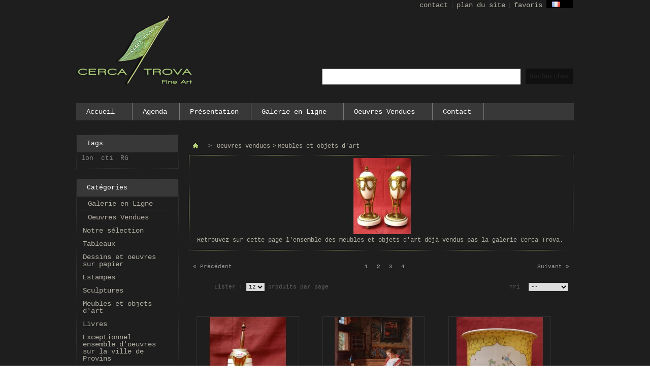

--- FILE ---
content_type: text/html; charset=utf-8
request_url: http://www.cerca-trova.fr/fr/19-meubles-et-objets-d-art?p=2
body_size: 9372
content:
<!DOCTYPE html PUBLIC "-//W3C//DTD XHTML 1.1//EN" "http://www.w3.org/TR/xhtml11/DTD/xhtml11.dtd"> <!--[if lt IE 7]><html class="no-js lt-ie9 lt-ie8 lt-ie7 lt-ie6 " lang="en"> <![endif]--> <!--[if IE 7]><html class="no-js lt-ie9 lt-ie8 ie7" lang="en"> <![endif]--> <!--[if IE 8]><html class="no-js lt-ie9 ie8" lang="en"> <![endif]--> <!--[if gt IE 8]><html class="no-js ie9" lang="en" lang="fr"> <![endif]--><html xmlns="http://www.w3.org/1999/xhtml" xml:lang="fr"><head><title>Galerie Cerca Trova, Meubles et objets d&#039;art (2) - Galerie Cerca Trova, tableaux, dessins et estampes du XIXème et du XXème siècle.</title><meta name="description" content="Page de la galerie Cerca Trova presentant les meubles et objets d&#039;art vendus." /><meta http-equiv="Content-Type" content="application/xhtml+xml; charset=utf-8" /><meta http-equiv="content-language" content="en-fr" /><meta name="generator" content="PrestaShop" /><meta name="robots" content="index,follow" /><link rel="icon" type="image/vnd.microsoft.icon" href="/img/favicon.ico?1366361399" /><link rel="shortcut icon" type="image/x-icon" href="/img/favicon.ico?1366361399" /><script type="text/javascript">/* <![CDATA[ */var baseDir='http://www.cerca-trova.fr/';var baseUri='http://www.cerca-trova.fr/';var static_token='07d5f8b5772e844ab4baf43121a998be';var token='298d437829175ff477400832a5317c6b';var priceDisplayPrecision=2;var priceDisplayMethod=0;var roundMode=2;/* ]]> */</script><link href="http://www.cerca-trova.fr/themes/cerca/cache/2e20b32a79e775cc924de67aafcbac42_all.css" rel="stylesheet" type="text/css" media="all" /><script src="http://www.cerca-trova.fr/themes/cerca/cache/f199e7cf59643603db36fd4288c2dc8a.js" type="text/javascript">/* <![CDATA[ *//* ]]> */</script><script type="text/javascript">/* <![CDATA[ */var favorite_products_url_add='http://www.cerca-trova.fr/fr/module/favoriteproducts/actions?process=add';var favorite_products_url_remove='http://www.cerca-trova.fr/fr/module/favoriteproducts/actions?process=remove';/* ]]> */</script><link rel="alternate" type="application/rss+xml" title="Galerie Cerca Trova, Meubles et objets d&#039;art (2) - Galerie Cerca Trova, tableaux, dessins et estampes du XIXème et du XXème siècle." href="http://www.cerca-trova.fr/modules/feeder/rss.php?id_category=19&amp;orderby=date_add&amp;orderway=desc" /></head><body class="  " id="category"><div class="container_9 clearfix" id="page"><div class="grid_9 alpha omega" id="header"> <a href="http://www.cerca-trova.fr/" id="header_logo" title="Galerie Cerca Trova, tableaux, dessins et estampes du XIXème et du XXème siècle."> <img class="logo" src="/img/logo-1.jpg?1366361399" alt="Galerie Cerca Trova, tableaux, dessins et estampes du XIXème et du XXème siècle." width="231" height="160"  /> </a><div class="grid_6 omega" id="header_right"><div id="languages_block_top"><div id="countries"><p class="selected_language"> <img src="http://www.cerca-trova.fr/img/l/5.jpg" alt="fr" width="16" height="11" /></p><ul class="countries_ul" id="first-languages"><li > <a href="http://www.cerca-trova.fr/en/19-furniture-and-works-of-art" title="English (English)"> <img src="http://www.cerca-trova.fr/img/l/1.jpg" alt="en" width="16" height="11" /> </a></li><li class="selected_language"> <img src="http://www.cerca-trova.fr/img/l/5.jpg" alt="fr" width="16" height="11" /></li></ul></div></div><script type="text/javascript">/* <![CDATA[ */$(document).ready(function(){$("#countries").mouseover(function(){$(this).addClass("countries_hover");$(".countries_ul").addClass("countries_ul_hover");});$("#countries").mouseout(function(){$(this).removeClass("countries_hover");$(".countries_ul").removeClass("countries_ul_hover");});});/* ]]> */</script><ul id="header_links"><li id="header_link_contact"><a href="http://www.cerca-trova.fr/fr/contactez-nous" title="contact">contact</a></li><li id="header_link_sitemap"><a href="http://www.cerca-trova.fr/fr/plan-du-site" title="plan du site">plan du site</a></li><li id="header_link_bookmark"><script type="text/javascript">/* <![CDATA[ */writeBookmarkLink('http://www.cerca-trova.fr/fr/19-meubles-et-objets-d-art?p=2','Galerie Cerca Trova, Meubles et objets d\\\'art (2) - Galerie Cerca Trova, tableaux, dessins et estampes du XIXème et du XXème siècle.','favoris');/* ]]> */</script></li></ul><div id="search_block_top"><form action="http://www.cerca-trova.fr/fr/recherche" id="searchbox" method="get"><p> <label for="search_query_top"></label> <input type="hidden" name="controller" value="search" /> <input type="hidden" name="orderby" value="position" /> <input type="hidden" name="orderway" value="desc" /> <input class="search_query" type="text" id="search_query_top" name="search_query" value="" /> <input type="submit" name="submit_search" value="Rechercher" class="button" /></p></form></div><script type="text/javascript">/* <![CDATA[ */function tryToCloseInstantSearch(){if($('#old_center_column').length>0)
{$('#center_column').remove();$('#old_center_column').attr('id','center_column');$('#center_column').show();return false;}}
instantSearchQueries=new Array();function stopInstantSearchQueries(){for(i=0;i<instantSearchQueries.length;i++){instantSearchQueries[i].abort();}
instantSearchQueries=new Array();}
$("#search_query_top").keyup(function(){if($(this).val().length>0){stopInstantSearchQueries();instantSearchQuery=$.ajax({url:'http://www.cerca-trova.fr/fr/recherche',data:{instantSearch:1,id_lang:5,q:$(this).val()},dataType:'html',type:'POST',success:function(data){if($("#search_query_top").val().length>0)
{tryToCloseInstantSearch();$('#center_column').attr('id','old_center_column');$('#old_center_column').after('<div id="center_column" class="'+$('#old_center_column').attr('class')+'">'+data+'</div>');$('#old_center_column').hide();$("#instant_search_results a.close").click(function(){$("#search_query_top").val('');return tryToCloseInstantSearch();});return false;}
else
tryToCloseInstantSearch();}});instantSearchQueries.push(instantSearchQuery);}
else
tryToCloseInstantSearch();});/* ]]> */</script><script type="text/javascript">/* <![CDATA[ */$('document').ready(function(){$("#search_query_top").autocomplete('http://www.cerca-trova.fr/fr/recherche',{minChars:3,max:10,width:500,selectFirst:false,scroll:false,dataType:"json",formatItem:function(data,i,max,value,term){return value;},parse:function(data){var mytab=new Array();for(var i=0;i<data.length;i++)
mytab[mytab.length]={data:data[i],value:data[i].cname+' > '+data[i].pname};return mytab;},extraParams:{ajaxSearch:1,id_lang:5}}).result(function(event,data,formatted){$('#search_query_top').val(data.pname);document.location.href=data.product_link;})});/* ]]> */</script></div><div class="sf-contener clearfix"><ul class="sf-menu clearfix"><li ><a href="http://www.cerca-trova.fr/fr/">Accueil</a><ul><li ><a href="http://www.cerca-trova.fr/fr/3-galerie-en-ligne">Galerie en Ligne</a><ul><li ><a href="http://www.cerca-trova.fr/fr/4-dernieres-acquisitions">Dernières acquisitions</a></li><li ><a href="http://www.cerca-trova.fr/fr/5-tableaux">Tableaux</a></li><li ><a href="http://www.cerca-trova.fr/fr/6-oeuvres-de-marie-jacques-massol">Oeuvres de Marie-Jacques Massol</a></li><li ><a href="http://www.cerca-trova.fr/fr/7-dessins-et-oeuvres-sur-papier">Dessins et oeuvres sur papier</a></li><li ><a href="http://www.cerca-trova.fr/fr/8-estampes">Estampes</a></li><li ><a href="http://www.cerca-trova.fr/fr/9-sculptures">Sculptures</a></li><li ><a href="http://www.cerca-trova.fr/fr/10-meubles-et-objets-d-art">Meubles et objets d'art</a></li><li ><a href="http://www.cerca-trova.fr/fr/11-livres">Livres</a></li><li ><a href="http://www.cerca-trova.fr/fr/12-atelier-paul-lemoine">Atelier Paul Lemoine</a></li><li ><a href="http://www.cerca-trova.fr/fr/22-photographies">Photographies</a></li><li ><a href="http://www.cerca-trova.fr/fr/24-atelier-marc-alloueteau">Atelier Marc ALLOUETEAU</a></li><li ><a href="http://www.cerca-trova.fr/fr/25-fonds-d-atelier-andre-alfred-debergue">Fonds d'atelier André Alfred DEBERGUE</a></li></ul></li><li ><a href="http://www.cerca-trova.fr/fr/13-oeuvres-vendues">Oeuvres Vendues</a><ul><li ><a href="http://www.cerca-trova.fr/fr/14-notre-selection">Notre sélection</a></li><li ><a href="http://www.cerca-trova.fr/fr/15-tableaux">Tableaux</a></li><li ><a href="http://www.cerca-trova.fr/fr/16-dessins-et-oeuvres-sur-papier">Dessins et oeuvres sur papier</a></li><li ><a href="http://www.cerca-trova.fr/fr/17-estampes">Estampes</a></li><li ><a href="http://www.cerca-trova.fr/fr/18-sculptures">Sculptures</a></li><li  class="sfHoverForce"><a href="http://www.cerca-trova.fr/fr/19-meubles-et-objets-d-art">Meubles et objets d'art</a></li><li ><a href="http://www.cerca-trova.fr/fr/20-livres">Livres</a></li><li ><a href="http://www.cerca-trova.fr/fr/23-exceptionnel-ensemble-d-oeuvres-sur-la-ville-de-provins">Exceptionnel ensemble d'oeuvres sur la ville de Provins</a></li></ul></li></ul></li><li><a href="http://www.cerca-trova.fr/fr/content/4-agenda">Agenda</a></li><li><a href="http://www.cerca-trova.fr/fr/content/3-presentation">Présentation</a></li><li ><a href="http://www.cerca-trova.fr/fr/3-galerie-en-ligne">Galerie en Ligne</a><ul><li ><a href="http://www.cerca-trova.fr/fr/4-dernieres-acquisitions">Dernières acquisitions</a></li><li ><a href="http://www.cerca-trova.fr/fr/5-tableaux">Tableaux</a></li><li ><a href="http://www.cerca-trova.fr/fr/6-oeuvres-de-marie-jacques-massol">Oeuvres de Marie-Jacques Massol</a></li><li ><a href="http://www.cerca-trova.fr/fr/7-dessins-et-oeuvres-sur-papier">Dessins et oeuvres sur papier</a></li><li ><a href="http://www.cerca-trova.fr/fr/8-estampes">Estampes</a></li><li ><a href="http://www.cerca-trova.fr/fr/9-sculptures">Sculptures</a></li><li ><a href="http://www.cerca-trova.fr/fr/10-meubles-et-objets-d-art">Meubles et objets d'art</a></li><li ><a href="http://www.cerca-trova.fr/fr/11-livres">Livres</a></li><li ><a href="http://www.cerca-trova.fr/fr/12-atelier-paul-lemoine">Atelier Paul Lemoine</a></li><li ><a href="http://www.cerca-trova.fr/fr/22-photographies">Photographies</a></li><li ><a href="http://www.cerca-trova.fr/fr/24-atelier-marc-alloueteau">Atelier Marc ALLOUETEAU</a></li><li ><a href="http://www.cerca-trova.fr/fr/25-fonds-d-atelier-andre-alfred-debergue">Fonds d'atelier André Alfred DEBERGUE</a></li></ul></li><li ><a href="http://www.cerca-trova.fr/fr/13-oeuvres-vendues">Oeuvres Vendues</a><ul><li ><a href="http://www.cerca-trova.fr/fr/14-notre-selection">Notre sélection</a></li><li ><a href="http://www.cerca-trova.fr/fr/15-tableaux">Tableaux</a></li><li ><a href="http://www.cerca-trova.fr/fr/16-dessins-et-oeuvres-sur-papier">Dessins et oeuvres sur papier</a></li><li ><a href="http://www.cerca-trova.fr/fr/17-estampes">Estampes</a></li><li ><a href="http://www.cerca-trova.fr/fr/18-sculptures">Sculptures</a></li><li  class="sfHoverForce"><a href="http://www.cerca-trova.fr/fr/19-meubles-et-objets-d-art">Meubles et objets d'art</a></li><li ><a href="http://www.cerca-trova.fr/fr/20-livres">Livres</a></li><li ><a href="http://www.cerca-trova.fr/fr/23-exceptionnel-ensemble-d-oeuvres-sur-la-ville-de-provins">Exceptionnel ensemble d'oeuvres sur la ville de Provins</a></li></ul></li><li><a href="http://www.cerca-trova.fr/fr/contactez-nous">Contact</a></li></ul><div class="sf-right">&nbsp;</div></div></div><div class="grid_9 alpha omega clearfix" id="columns"><div class="column grid_2 alpha" id="left_column"><div class="block tags_block" id="tags_block_left"><p class="title_block">Tags</p><p class="block_content"> <a class="tag_level1 first_item" href="http://www.cerca-trova.fr/fr/recherche?tag=lon" title="En savoir plus sur lon">lon</a> <a class="tag_level1 item" href="http://www.cerca-trova.fr/fr/recherche?tag=cti" title="En savoir plus sur cti">cti</a> <a class="tag_level1 last_item" href="http://www.cerca-trova.fr/fr/recherche?tag=RG" title="En savoir plus sur RG">RG</a></p></div><div class="block" id="categories_block_left"><p class="title_block">Catégories</p><div class="block_content"><ul class="tree dhtml"><li > <a href="http://www.cerca-trova.fr/fr/3-galerie-en-ligne" title="">Galerie en Ligne</a><ul><li > <a href="http://www.cerca-trova.fr/fr/4-dernieres-acquisitions" title="&lt;p&gt;Vous trouverez dans cette catégorie une sélection des dernières acquisitions proposées par la galerie Cerca Trova, principalement des tableaux, dessins et estampes, mais aussi quelques sculptures et objets d&#039;art.&lt;/p&gt;">Dernières acquisitions</a></li><li > <a href="http://www.cerca-trova.fr/fr/5-tableaux" title="&lt;p&gt;Dans cette catégorie, vous trouverez l&#039;ensemble des tableaux présentés par la galerie Cerca Trova : huiles sur toile, sur panneau de bois, sur cuivre, sur carton etc. La galerie présente essentiellement des tableaux du XIXème siècle et de la première moitié du XXème siècle, avec quelques oeuvres plus anciennes, de la Renaissance au XVIIIème siècle, et quelques rares excursions dans l&#039;art de la période dite contemporaine.&lt;/p&gt;">Tableaux</a></li><li > <a href="http://www.cerca-trova.fr/fr/6-oeuvres-de-marie-jacques-massol" title="Retrouvez dans cette catégorie une sélection de tableaux à l&#039;huile sur toile par l&#039;artiste Marie-Jacques MASSOL, dont le travail à mi-chemin de la figuration et de l&#039;abstraction s&#039;inspire dans sa période récente des côtes rocheuses et battues par le flot d&#039;une Bretagne de schiste et d&#039;écume.">Oeuvres de Marie-Jacques Massol</a></li><li > <a href="http://www.cerca-trova.fr/fr/7-dessins-et-oeuvres-sur-papier" title="&lt;p&gt;Vous trouverez ici l&#039;ensemble des dessins et oeuvres sur papier présentés par la galerie Cerca Trova. Ces oeuvres sur papier datent pour l&#039;essentiel du XIXème siècle et de la première moitié du XXème siècle avec quelques feuilles de maîtres anciens et quelques feuilles de la période dite contemporaine.&lt;/p&gt;">Dessins et oeuvres sur papier</a></li><li > <a href="http://www.cerca-trova.fr/fr/8-estampes" title="&lt;p&gt;Vous trouverez ici l&#039;ensemble des estampes présentées par la galerie Cerca Trova : gravures au burin, à l&#039;eau-forte, pointes sèches, lithographies, aquatintes etc. Ces estampes datent pour l&#039;essentiel du XIXème siècle et de la première moitié du XXème siècle avec quelques épreuves de maîtres anciens et quelques images de la période dite contemporaine.&lt;/p&gt;">Estampes</a></li><li > <a href="http://www.cerca-trova.fr/fr/9-sculptures" title="&lt;p&gt;Vous trouverez ici l&#039;ensemble des sculptures présentées par la galerie Cerca Trova : sculptures en taille directe sur marbre, pierre, bois, modelages en terre cuite ou cire, épreuves en bronze etc. Ces sculptures datent pour l&#039;essentiel du XIXème siècle et de la première moitié du XXème siècle avec quelques oeuvres de maîtres anciens et parfois des oeuvres de la période dite contemporaine.&lt;/p&gt;">Sculptures</a></li><li > <a href="http://www.cerca-trova.fr/fr/10-meubles-et-objets-d-art" title="Vous trouverez ici l&#039;ensemble des objets d&#039;art et meubles présentés par la galerie Cerca Trova : objets des arts décoratifs, céramiques, mobilier etc. Ils datent pour l&#039;essentiel du XIXème siècle et de la première moitié du XXème siècle avec quelques objets et du mobilier plus anciens ou encore occasionnellement du design contemporain.">Meubles et objets d&#039;art</a></li><li > <a href="http://www.cerca-trova.fr/fr/11-livres" title="La galerie Cerca Trova vous propose sur cette page une sélection de livres et ouvrages imprimés, de toutes époques.">Livres</a></li><li > <a href="http://www.cerca-trova.fr/fr/12-atelier-paul-lemoine" title="&lt;p&gt;Retrouvez ici l&#039;oeuvre de Paul Lemoine, artiste parisien ayant travaillé dans les années 20 et 30 et ayant laissé de nombreuses aquarelles, principalement des paysage de la Bretagne Sud, autour de Saint-Guénolé, mais aussi de nombreux voyages en France, en Corse ou en Italie, ainsi que quelques natures mortes. Ses aquarelles, pour la plupart dans un excellent état de conservation, sont d&#039;une fraîcheur de coloris et d&#039;une apaisante beauté que tous les amoureux de la Bretagne éternelle reconnaîtront instantanément. Paul Lemoine fut longtemps professeur de dessin au lycée de Quimper et était l&#039;ami proche de l&#039;écrivain Auguste Dupouy, avec qui il naviguait et p&lt;span class=&quot;st&quot;&gt;&lt;em&gt;ê&lt;/em&gt;&lt;/span&gt;chait, et qui évoque le souvenir de l&#039;artiste dans son ouvrage &quot;Souvenirs d&#039;un p&lt;span class=&quot;st&quot;&gt;&lt;em&gt;ê&lt;/em&gt;&lt;/span&gt;cheur en eau salée&quot;.&lt;/p&gt;">Atelier Paul Lemoine</a></li><li > <a href="http://www.cerca-trova.fr/fr/22-photographies" title="&lt;p&gt;Retrouvez sur cette page les photographies anciennes proposées par la galerie Cerca Trova.&lt;/p&gt;">Photographies</a></li><li > <a href="http://www.cerca-trova.fr/fr/24-atelier-marc-alloueteau" title="&lt;p&gt;Vous retrouverez ici les oeuvres sur papier de l&#039;atelier de Marc ALLOUETEAU.&lt;/p&gt;
&lt;p&gt;Beaucoup de femmes, des scènes de plage mais aussi des paysages à Locquirec en Bretagne et dans l&#039;Est de la France. Le dessin est typique de ces années 40 et 50, les coloris sont très frais.&lt;/p&gt;">Atelier Marc ALLOUETEAU</a></li><li class="last"> <a href="http://www.cerca-trova.fr/fr/25-fonds-d-atelier-andre-alfred-debergue" title="&lt;p&gt;Vous trouverez ici des aquarelles par le peintre André Alfred Debergue, représentant principalement la région autour de Granville, mais aussi Saint-Pair-sur-Mer, Montmartin-sur-Mer, Coutances, Saint-Lô, Dieppe, les Sabels d&#039;Olonne, Perros Guirec ou encore Vimoutiers.&lt;/p&gt;">Fonds d&#039;atelier André Alfred DEBERGUE</a></li></ul></li><li class="last"> <a href="http://www.cerca-trova.fr/fr/13-oeuvres-vendues" title="">Oeuvres Vendues</a><ul><li > <a href="http://www.cerca-trova.fr/fr/14-notre-selection" title="Retrouvez sur cette page une sélection des plus belles oeuvres déjà vendues pas la galerie Cerca Trova.">Notre sélection</a></li><li > <a href="http://www.cerca-trova.fr/fr/15-tableaux" title="Retrouvez sur cette page l&#039;ensemble des tableaux déjà vendus pas la galerie Cerca Trova.">Tableaux</a></li><li > <a href="http://www.cerca-trova.fr/fr/16-dessins-et-oeuvres-sur-papier" title="Retrouvez sur cette page l&#039;ensemble des dessins et oeuvres sur papier déjà vendus pas la galerie Cerca Trova.">Dessins et oeuvres sur papier</a></li><li > <a href="http://www.cerca-trova.fr/fr/17-estampes" title="Retrouvez sur cette page l&#039;ensemble des estampes et gravures déjà vendues pas la galerie Cerca Trova.">Estampes</a></li><li > <a href="http://www.cerca-trova.fr/fr/18-sculptures" title="Retrouvez sur cette page l&#039;ensemble des sculptures déjà vendues pas la galerie Cerca Trova.">Sculptures</a></li><li > <a class="selected" href="http://www.cerca-trova.fr/fr/19-meubles-et-objets-d-art" title="Retrouvez sur cette page l&#039;ensemble des meubles et objets d&#039;art déjà vendus pas la galerie Cerca Trova.">Meubles et objets d&#039;art</a></li><li > <a href="http://www.cerca-trova.fr/fr/20-livres" title="Retrouvez sur cette page l&#039;ensemble des livres déjà vendus pas la galerie Cerca Trova.">Livres</a></li><li class="last"> <a href="http://www.cerca-trova.fr/fr/23-exceptionnel-ensemble-d-oeuvres-sur-la-ville-de-provins" title="&lt;p&gt;Retrouvez dans cette catégorie un exceptionnel ensemble d&#039;aquarelles, dessins et gravures sur la ville de Provins, notamment par Edouard Lefèvre et deux architectes, Georges Bellanger et Abel Chancel. Les oeuvres s&#039;étalent entre les années 1880 et 1900 et constituent un témoignage unique des rues et des monuments de Provins, comme l&#039;église Sainte-Croix, l&#039;église Saint-Quiriace, l&#039;église Saint-Ayoul, la Tour César, la Grange aux Dîmes, la Maison du Bourreau ou encore l&#039;Hostellerie de la Croix d&#039;Or. Les oeuvres sont dans un état exceptionnel de conservation et ont conservé toute la fraîcheur de leurs coloris.&lt;/p&gt;">Exceptionnel ensemble d&#039;oeuvres sur la ville de Provins</a></li></ul></li></ul><script type="text/javascript">/* <![CDATA[ */$('div#categories_block_left ul.dhtml').hide();/* ]]> */</script></div></div><div class="block informations_block_left" id="informations_block_left_1"><p class="title_block"><a href="http://www.cerca-trova.fr/fr/content/category/1-home">Information</a></p><ul class="block_content"><li><a href="http://www.cerca-trova.fr/fr/content/3-presentation" title="Présentation">Présentation</a></li><li><a href="http://www.cerca-trova.fr/fr/content/4-agenda" title="Agenda">Agenda</a></li><li><a href="http://www.cerca-trova.fr/fr/content/2-coordonnees" title="Coordonnées">Coordonnées</a></li><li><a href="http://www.cerca-trova.fr/fr/magasins" title="Nos coordonnées">Nos coordonnées</a></li></ul></div></div><div class=" grid_7" id="center_column"><div class="breadcrumb"> <a href="http://www.cerca-trova.fr/" title="retour à Accueil"><img src="http://www.cerca-trova.fr/themes/cerca/img/icon/home.gif" height="26" width="26" alt="Accueil" /></a> <span class="navigation-pipe">&gt;</span> <a href="http://www.cerca-trova.fr/fr/13-oeuvres-vendues" title="Oeuvres Vendues">Oeuvres Vendues</a><span class="navigation-pipe">></span>Meubles et objets d'art</div><div class="content_scene_cat"><div class="align_center"> <img src="http://www.cerca-trova.fr/c/19-category_default/meubles-et-objets-d-art.jpg" alt="Meubles et objets d&#039;art" title="Meubles et objets d&#039;art" id="categoryImage" width="749" height="150" /></div><div class="cat_desc"><p>Retrouvez sur cette page l'ensemble des meubles et objets d'art déjà vendus pas la galerie Cerca Trova.</p></div></div><div class="content_sortPagiBar"><div class="pagination" id="pagination"><ul class="pagination"><li id="pagination_previous"><a  href="/fr/19-meubles-et-objets-d-art?">&laquo;&nbsp;Précédent</a></li><li><a  href="/fr/19-meubles-et-objets-d-art?">1</a></li><li class="current"><span>2</span></li><li><a  href="/fr/19-meubles-et-objets-d-art?&amp;p=3">3</a></li><li><a  href="/fr/19-meubles-et-objets-d-art?&amp;p=4">4</a></li><li id="pagination_next"><a  href="/fr/19-meubles-et-objets-d-art?&amp;p=3">Suivant&nbsp;&raquo;</a></li></ul><form action="http://www.cerca-trova.fr/fr/19-meubles-et-objets-d-art" class="pagination" method="get"><p> <input type="submit" class="button_mini" value="OK" /> <label for="nb_item">produits :</label> <select id="nb_item" name="n"><option selected="selected" value="12">12</option><option value="24">24</option><option value="48">48</option> </select> <input type="hidden" name="p" value="2" /> <input type="hidden" name="selected_filters" value="" /> <input type="hidden" name="id_category" value="19" /></p></form></div><div class="sortPagiBar clearfix"><script type="text/javascript">/* <![CDATA[ */$(document).ready(function()
{$('.selectProductSort').change(function()
{var requestSortProducts='http://www.cerca-trova.fr/fr/19-meubles-et-objets-d-art?p=2&selected_filters=';var splitData=$(this).val().split(':');document.location.href=requestSortProducts+((requestSortProducts.indexOf('?')<0)?'?':'&')+'orderby='+splitData[0]+'&orderway='+splitData[1];});});/* ]]> */</script><form action="http://www.cerca-trova.fr/fr/19-meubles-et-objets-d-art?p=2&amp;selected_filters=" id="productsSortForm"><p class="select"> <label for="selectPrductSort">Tri</label> <select class="selectProductSort" id="selectPrductSort"><option selected="selected" value="date_add:desc">--</option><option value="name:asc">De A à Z</option><option value="name:desc">De Z à A</option> </select></p></form><form action="http://www.cerca-trova.fr/fr/19-meubles-et-objets-d-art" class="nbrItemPage pagination" method="get"><p> <label for="nb_item">Lister : </label> <input type="hidden" name="p" value="2" /> <input type="hidden" name="selected_filters" value="" /> <input type="hidden" name="id_category" value="19" /> <select id="nb_item" name="n" onchange="this.form.submit();"><option selected="selected" value="12">12</option><option value="24">24</option><option value="48">48</option> </select> <span>produits par page</span></p></form></div></div><ul class="clear" id="product_list"><li class="ajax_block_product first_item item clearfix"><div class="left_block"></div><div class="center_block"> <a class="product_img_link" href="http://www.cerca-trova.fr/fr/meubles-et-objets-d-art/3141-chocolatiere-en-porcelaine-de-paris.html" title="Chocolatière en porcelaine de Paris"> <img src="http://www.cerca-trova.fr/18157-home_default/chocolatiere-en-porcelaine-de-paris.jpg" alt=""  width="200" height="200" /> </a></div><div class="right_block"><h3><a href="http://www.cerca-trova.fr/fr/meubles-et-objets-d-art/3141-chocolatiere-en-porcelaine-de-paris.html" title="Chocolatière en porcelaine de Paris">Chocolatière en porcelaine de Paris</a></h3></div></li><li class="ajax_block_product  alternate_item clearfix"><div class="left_block"></div><div class="center_block"> <a class="product_img_link" href="http://www.cerca-trova.fr/fr/tableaux/2808-adeline-caillot-d-apres-victor-joseph-chavet-femme-endormie-dans-un-fauteuil.html" title="Adeline CAILLOT, d&#039;après Victor Joseph CHAVET, Femme endormie dans un fauteuil"> <img src="http://www.cerca-trova.fr/15894-home_default/adeline-caillot-d-apres-victor-joseph-chavet-femme-endormie-dans-un-fauteuil.jpg" alt=""  width="200" height="200" /> </a></div><div class="right_block"><h3><a href="http://www.cerca-trova.fr/fr/tableaux/2808-adeline-caillot-d-apres-victor-joseph-chavet-femme-endormie-dans-un-fauteuil.html" title="Adeline CAILLOT, d&#039;après Victor Joseph CHAVET, Femme endormie dans un fauteuil">Adeline CAILLOT, d&#039;après Victor Joseph CHAVET, Femme endormie dans un fauteuil</a></h3></div></li><li class="ajax_block_product  item clearfix"><div class="left_block"></div><div class="center_block"> <a class="product_img_link" href="http://www.cerca-trova.fr/fr/meubles-et-objets-d-art/2795-cache-pot-en-porcelaine-du-japon.html" title="Cache-pot en porcelaine du Japon"> <img src="http://www.cerca-trova.fr/15670-home_default/cache-pot-en-porcelaine-du-japon.jpg" alt=""  width="200" height="200" /> </a></div><div class="right_block"><h3><a href="http://www.cerca-trova.fr/fr/meubles-et-objets-d-art/2795-cache-pot-en-porcelaine-du-japon.html" title="Cache-pot en porcelaine du Japon">Cache-pot en porcelaine du Japon</a></h3></div></li><li class="ajax_block_product  alternate_item clearfix"><div class="left_block"></div><div class="center_block"> <a class="product_img_link" href="http://www.cerca-trova.fr/fr/meubles-et-objets-d-art/2790-creil-et-montereau-manufacture-leboeuf-et-milliet-suite-de-six-assiettes.html" title="CREIL et MONTEREAU, manufacture LEBOEUF ET MILLIET, Suite de six assiettes"> <img src="http://www.cerca-trova.fr/15472-home_default/creil-et-montereau-manufacture-leboeuf-et-milliet-suite-de-six-assiettes.jpg" alt=""  width="200" height="200" /> </a></div><div class="right_block"><h3><a href="http://www.cerca-trova.fr/fr/meubles-et-objets-d-art/2790-creil-et-montereau-manufacture-leboeuf-et-milliet-suite-de-six-assiettes.html" title="CREIL et MONTEREAU, manufacture LEBOEUF ET MILLIET, Suite de six assiettes">CREIL et MONTEREAU, manufacture LEBOEUF ET MILLIET, Suite de six assiettes</a></h3></div></li><li class="ajax_block_product  item clearfix"><div class="left_block"></div><div class="center_block"> <a class="product_img_link" href="http://www.cerca-trova.fr/fr/meubles-et-objets-d-art/2747-paire-de-vases-en-opaline-rose-d-epoque-louis-philippe.html" title="Paire de vases en opaline rose d&#039;époque Louis-Philippe"> <img src="http://www.cerca-trova.fr/14882-home_default/paire-de-vases-en-opaline-rose-d-epoque-louis-philippe.jpg" alt=""  width="200" height="200" /> </a></div><div class="right_block"><h3><a href="http://www.cerca-trova.fr/fr/meubles-et-objets-d-art/2747-paire-de-vases-en-opaline-rose-d-epoque-louis-philippe.html" title="Paire de vases en opaline rose d&#039;époque Louis-Philippe">Paire de vases en opaline rose d&#039;époque Louis-Philippe</a></h3></div></li><li class="ajax_block_product  alternate_item clearfix"><div class="left_block"></div><div class="center_block"> <a class="product_img_link" href="http://www.cerca-trova.fr/fr/meubles-et-objets-d-art/2680-ecole-francaise-du-xixeme-siecle-combat-entre-un-tigre-et-un-elephant-dans-un-paysage-indien-porcelaine-polychrome.html" title="École FRANÇAISE du XIXème siècle, Combat entre un tigre et un éléphant dans un paysage indien, porcelaine polychrome"> <img src="http://www.cerca-trova.fr/14335-home_default/ecole-francaise-du-xixeme-siecle-combat-entre-un-tigre-et-un-elephant-dans-un-paysage-indien-porcelaine-polychrome.jpg" alt=""  width="200" height="200" /> </a></div><div class="right_block"><h3><a href="http://www.cerca-trova.fr/fr/meubles-et-objets-d-art/2680-ecole-francaise-du-xixeme-siecle-combat-entre-un-tigre-et-un-elephant-dans-un-paysage-indien-porcelaine-polychrome.html" title="École FRANÇAISE du XIXème siècle, Combat entre un tigre et un éléphant dans un paysage indien, porcelaine polychrome">École FRANÇAISE du XIXème siècle, Combat entre un tigre et un éléphant dans un paysage indien, porcelaine polychrome</a></h3></div></li><li class="ajax_block_product  item clearfix"><div class="left_block"></div><div class="center_block"> <a class="product_img_link" href="http://www.cerca-trova.fr/fr/meubles-et-objets-d-art/2674-ecole-francaise-circa-1830-fleurs-et-escargot-sur-un-entablement-plaque-en-porcelaine.html" title="École FRANÇAISE circa 1830, Fleurs et escargot sur un entablement, plaque en porcelaine"> <img src="http://www.cerca-trova.fr/13895-home_default/ecole-francaise-circa-1830-fleurs-et-escargot-sur-un-entablement-plaque-en-porcelaine.jpg" alt=""  width="200" height="200" /> </a></div><div class="right_block"><h3><a href="http://www.cerca-trova.fr/fr/meubles-et-objets-d-art/2674-ecole-francaise-circa-1830-fleurs-et-escargot-sur-un-entablement-plaque-en-porcelaine.html" title="École FRANÇAISE circa 1830, Fleurs et escargot sur un entablement, plaque en porcelaine">École FRANÇAISE circa 1830, Fleurs et escargot sur un entablement, plaque en porcelaine</a></h3></div></li><li class="ajax_block_product  alternate_item clearfix"><div class="left_block"></div><div class="center_block"> <a class="product_img_link" href="http://www.cerca-trova.fr/fr/meubles-et-objets-d-art/2393-ecole-francaise-du-xixeme-siecle-nymphe-portant-l-enfant-bacchus-plaque-en-porcelaine.html" title="École FRANÇAISE du XIXème siècle, Nymphe portant l&#039;enfant Bacchus, plaque en porcelaine"> <img src="http://www.cerca-trova.fr/15052-home_default/ecole-francaise-du-xixeme-siecle-nymphe-portant-l-enfant-bacchus-plaque-en-porcelaine.jpg" alt=""  width="200" height="200" /> </a></div><div class="right_block"><h3><a href="http://www.cerca-trova.fr/fr/meubles-et-objets-d-art/2393-ecole-francaise-du-xixeme-siecle-nymphe-portant-l-enfant-bacchus-plaque-en-porcelaine.html" title="École FRANÇAISE du XIXème siècle, Nymphe portant l&#039;enfant Bacchus, plaque en porcelaine">École FRANÇAISE du XIXème siècle, Nymphe portant l&#039;enfant Bacchus, plaque en porcelaine</a></h3></div></li><li class="ajax_block_product  item clearfix"><div class="left_block"></div><div class="center_block"> <a class="product_img_link" href="http://www.cerca-trova.fr/fr/meubles-et-objets-d-art/2244-ecole-florentine-du-xixeme-siecle-iris-de-florence-et-coquelicot-marqueterie-de-pierres-dures.html" title="École FLORENTINE du XIXème siècle, Iris de Florence et coquelicot, marqueterie de pierres dures"> <img src="http://www.cerca-trova.fr/9537-home_default/ecole-florentine-du-xixeme-siecle-iris-de-florence-et-coquelicot-marqueterie-de-pierres-dures.jpg" alt=""  width="200" height="200" /> </a></div><div class="right_block"><h3><a href="http://www.cerca-trova.fr/fr/meubles-et-objets-d-art/2244-ecole-florentine-du-xixeme-siecle-iris-de-florence-et-coquelicot-marqueterie-de-pierres-dures.html" title="École FLORENTINE du XIXème siècle, Iris de Florence et coquelicot, marqueterie de pierres dures">École FLORENTINE du XIXème siècle, Iris de Florence et coquelicot, marqueterie de pierres dures</a></h3></div></li><li class="ajax_block_product  alternate_item clearfix"><div class="left_block"></div><div class="center_block"> <a class="product_img_link" href="http://www.cerca-trova.fr/fr/meubles-et-objets-d-art/2208-ecole-francaise-ou-belge-1888-jeune-fille-blonde-accoudee-a-un-coussin-plaque-en-porcelaine.html" title="École FRANÇAISE ou BELGE, 1888, Jeune fille blonde accoudée à un coussin, plaque en porcelaine"> <img src="http://www.cerca-trova.fr/9310-home_default/ecole-francaise-ou-belge-1888-jeune-fille-blonde-accoudee-a-un-coussin-plaque-en-porcelaine.jpg" alt=""  width="200" height="200" /> </a></div><div class="right_block"><h3><a href="http://www.cerca-trova.fr/fr/meubles-et-objets-d-art/2208-ecole-francaise-ou-belge-1888-jeune-fille-blonde-accoudee-a-un-coussin-plaque-en-porcelaine.html" title="École FRANÇAISE ou BELGE, 1888, Jeune fille blonde accoudée à un coussin, plaque en porcelaine">École FRANÇAISE ou BELGE, 1888, Jeune fille blonde accoudée à un coussin, plaque en porcelaine</a></h3></div></li><li class="ajax_block_product  item clearfix"><div class="left_block"></div><div class="center_block"> <a class="product_img_link" href="http://www.cerca-trova.fr/fr/tableaux/2141-ecole-francaise-circa-1860-couple-dans-un-paysage-italianisant-plateau-en-porcelaine.html" title="École FRANÇAISE circa 1860, Couple dans un paysage italianisant, plateau en porcelaine"> <img src="http://www.cerca-trova.fr/8883-home_default/ecole-francaise-circa-1860-couple-dans-un-paysage-italianisant-plateau-en-porcelaine.jpg" alt=""  width="200" height="200" /> </a></div><div class="right_block"><h3><a href="http://www.cerca-trova.fr/fr/tableaux/2141-ecole-francaise-circa-1860-couple-dans-un-paysage-italianisant-plateau-en-porcelaine.html" title="École FRANÇAISE circa 1860, Couple dans un paysage italianisant, plateau en porcelaine">École FRANÇAISE circa 1860, Couple dans un paysage italianisant, plateau en porcelaine</a></h3></div></li><li class="ajax_block_product last_item alternate_item clearfix"><div class="left_block"></div><div class="center_block"> <a class="product_img_link" href="http://www.cerca-trova.fr/fr/meubles-et-objets-d-art/2109-joseph-alfred-ponsin-portrait-de-la-comtesse-albazzi-de-kwiatowska-vitrail-peint.html" title="Joseph Alfred PONSIN, Portrait de la Comtesse Albazzi de Kwiatowska, vitrail peint"> <img src="http://www.cerca-trova.fr/8739-home_default/joseph-alfred-ponsin-portrait-de-la-comtesse-albazzi-de-kwiatowska-vitrail-peint.jpg" alt=""  width="200" height="200" /> </a></div><div class="right_block"><h3><a href="http://www.cerca-trova.fr/fr/meubles-et-objets-d-art/2109-joseph-alfred-ponsin-portrait-de-la-comtesse-albazzi-de-kwiatowska-vitrail-peint.html" title="Joseph Alfred PONSIN, Portrait de la Comtesse Albazzi de Kwiatowska, vitrail peint">Joseph Alfred PONSIN, Portrait de la Comtesse Albazzi de Kwiatowska, vitrail peint</a></h3></div></li></ul><div class="content_sortPagiBar"><div class="sortPagiBar clearfix"><script type="text/javascript">/* <![CDATA[ */$(document).ready(function()
{$('.selectProductSort').change(function()
{var requestSortProducts='http://www.cerca-trova.fr/fr/19-meubles-et-objets-d-art?p=2&selected_filters=';var splitData=$(this).val().split(':');document.location.href=requestSortProducts+((requestSortProducts.indexOf('?')<0)?'?':'&')+'orderby='+splitData[0]+'&orderway='+splitData[1];});});/* ]]> */</script><form action="http://www.cerca-trova.fr/fr/19-meubles-et-objets-d-art?p=2&amp;selected_filters=" id="productsSortForm"><p class="select"> <label for="selectPrductSort">Tri</label> <select class="selectProductSort" id="selectPrductSort"><option selected="selected" value="date_add:desc">--</option><option value="name:asc">De A à Z</option><option value="name:desc">De Z à A</option> </select></p></form><form action="http://www.cerca-trova.fr/fr/19-meubles-et-objets-d-art" class="nbrItemPage pagination" method="get"><p> <label for="nb_item">Lister : </label> <input type="hidden" name="p" value="2" /> <input type="hidden" name="selected_filters" value="" /> <input type="hidden" name="id_category" value="19" /> <select id="nb_item" name="n" onchange="this.form.submit();"><option selected="selected" value="12">12</option><option value="24">24</option><option value="48">48</option> </select> <span>produits par page</span></p></form></div><div class="pagination" id="pagination"><ul class="pagination"><li id="pagination_previous"><a  href="/fr/19-meubles-et-objets-d-art?">&laquo;&nbsp;Précédent</a></li><li><a  href="/fr/19-meubles-et-objets-d-art?">1</a></li><li class="current"><span>2</span></li><li><a  href="/fr/19-meubles-et-objets-d-art?&amp;p=3">3</a></li><li><a  href="/fr/19-meubles-et-objets-d-art?&amp;p=4">4</a></li><li id="pagination_next"><a  href="/fr/19-meubles-et-objets-d-art?&amp;p=3">Suivant&nbsp;&raquo;</a></li></ul><form action="http://www.cerca-trova.fr/fr/19-meubles-et-objets-d-art" class="pagination" method="get"><p> <input type="submit" class="button_mini" value="OK" /> <label for="nb_item">produits :</label> <select id="nb_item" name="n"><option selected="selected" value="12">12</option><option value="24">24</option><option value="48">48</option> </select> <input type="hidden" name="p" value="2" /> <input type="hidden" name="selected_filters" value="" /> <input type="hidden" name="id_category" value="19" /></p></form></div></div></div></div><div class="grid_9 alpha omega clearfix" id="footer"><div class="blockcategories_footer"><p class="title_block">Catégories</p><div class="category_footer" style="float:left;clear:none;width:100%"><div class="list" style="float:left"><ul class="tree dhtml"><li > <a href="http://www.cerca-trova.fr/fr/3-galerie-en-ligne" title="">Galerie en Ligne</a><ul><li > <a href="http://www.cerca-trova.fr/fr/4-dernieres-acquisitions" title="&lt;p&gt;Vous trouverez dans cette catégorie une sélection des dernières acquisitions proposées par la galerie Cerca Trova, principalement des tableaux, dessins et estampes, mais aussi quelques sculptures et objets d&#039;art.&lt;/p&gt;">Dernières acquisitions</a></li><li > <a href="http://www.cerca-trova.fr/fr/5-tableaux" title="&lt;p&gt;Dans cette catégorie, vous trouverez l&#039;ensemble des tableaux présentés par la galerie Cerca Trova : huiles sur toile, sur panneau de bois, sur cuivre, sur carton etc. La galerie présente essentiellement des tableaux du XIXème siècle et de la première moitié du XXème siècle, avec quelques oeuvres plus anciennes, de la Renaissance au XVIIIème siècle, et quelques rares excursions dans l&#039;art de la période dite contemporaine.&lt;/p&gt;">Tableaux</a></li><li > <a href="http://www.cerca-trova.fr/fr/6-oeuvres-de-marie-jacques-massol" title="Retrouvez dans cette catégorie une sélection de tableaux à l&#039;huile sur toile par l&#039;artiste Marie-Jacques MASSOL, dont le travail à mi-chemin de la figuration et de l&#039;abstraction s&#039;inspire dans sa période récente des côtes rocheuses et battues par le flot d&#039;une Bretagne de schiste et d&#039;écume.">Oeuvres de Marie-Jacques Massol</a></li><li > <a href="http://www.cerca-trova.fr/fr/7-dessins-et-oeuvres-sur-papier" title="&lt;p&gt;Vous trouverez ici l&#039;ensemble des dessins et oeuvres sur papier présentés par la galerie Cerca Trova. Ces oeuvres sur papier datent pour l&#039;essentiel du XIXème siècle et de la première moitié du XXème siècle avec quelques feuilles de maîtres anciens et quelques feuilles de la période dite contemporaine.&lt;/p&gt;">Dessins et oeuvres sur papier</a></li><li > <a href="http://www.cerca-trova.fr/fr/8-estampes" title="&lt;p&gt;Vous trouverez ici l&#039;ensemble des estampes présentées par la galerie Cerca Trova : gravures au burin, à l&#039;eau-forte, pointes sèches, lithographies, aquatintes etc. Ces estampes datent pour l&#039;essentiel du XIXème siècle et de la première moitié du XXème siècle avec quelques épreuves de maîtres anciens et quelques images de la période dite contemporaine.&lt;/p&gt;">Estampes</a></li><li > <a href="http://www.cerca-trova.fr/fr/9-sculptures" title="&lt;p&gt;Vous trouverez ici l&#039;ensemble des sculptures présentées par la galerie Cerca Trova : sculptures en taille directe sur marbre, pierre, bois, modelages en terre cuite ou cire, épreuves en bronze etc. Ces sculptures datent pour l&#039;essentiel du XIXème siècle et de la première moitié du XXème siècle avec quelques oeuvres de maîtres anciens et parfois des oeuvres de la période dite contemporaine.&lt;/p&gt;">Sculptures</a></li><li > <a href="http://www.cerca-trova.fr/fr/10-meubles-et-objets-d-art" title="Vous trouverez ici l&#039;ensemble des objets d&#039;art et meubles présentés par la galerie Cerca Trova : objets des arts décoratifs, céramiques, mobilier etc. Ils datent pour l&#039;essentiel du XIXème siècle et de la première moitié du XXème siècle avec quelques objets et du mobilier plus anciens ou encore occasionnellement du design contemporain.">Meubles et objets d&#039;art</a></li><li > <a href="http://www.cerca-trova.fr/fr/11-livres" title="La galerie Cerca Trova vous propose sur cette page une sélection de livres et ouvrages imprimés, de toutes époques.">Livres</a></li><li > <a href="http://www.cerca-trova.fr/fr/12-atelier-paul-lemoine" title="&lt;p&gt;Retrouvez ici l&#039;oeuvre de Paul Lemoine, artiste parisien ayant travaillé dans les années 20 et 30 et ayant laissé de nombreuses aquarelles, principalement des paysage de la Bretagne Sud, autour de Saint-Guénolé, mais aussi de nombreux voyages en France, en Corse ou en Italie, ainsi que quelques natures mortes. Ses aquarelles, pour la plupart dans un excellent état de conservation, sont d&#039;une fraîcheur de coloris et d&#039;une apaisante beauté que tous les amoureux de la Bretagne éternelle reconnaîtront instantanément. Paul Lemoine fut longtemps professeur de dessin au lycée de Quimper et était l&#039;ami proche de l&#039;écrivain Auguste Dupouy, avec qui il naviguait et p&lt;span class=&quot;st&quot;&gt;&lt;em&gt;ê&lt;/em&gt;&lt;/span&gt;chait, et qui évoque le souvenir de l&#039;artiste dans son ouvrage &quot;Souvenirs d&#039;un p&lt;span class=&quot;st&quot;&gt;&lt;em&gt;ê&lt;/em&gt;&lt;/span&gt;cheur en eau salée&quot;.&lt;/p&gt;">Atelier Paul Lemoine</a></li><li > <a href="http://www.cerca-trova.fr/fr/22-photographies" title="&lt;p&gt;Retrouvez sur cette page les photographies anciennes proposées par la galerie Cerca Trova.&lt;/p&gt;">Photographies</a></li><li > <a href="http://www.cerca-trova.fr/fr/24-atelier-marc-alloueteau" title="&lt;p&gt;Vous retrouverez ici les oeuvres sur papier de l&#039;atelier de Marc ALLOUETEAU.&lt;/p&gt;
&lt;p&gt;Beaucoup de femmes, des scènes de plage mais aussi des paysages à Locquirec en Bretagne et dans l&#039;Est de la France. Le dessin est typique de ces années 40 et 50, les coloris sont très frais.&lt;/p&gt;">Atelier Marc ALLOUETEAU</a></li><li class="last"> <a href="http://www.cerca-trova.fr/fr/25-fonds-d-atelier-andre-alfred-debergue" title="&lt;p&gt;Vous trouverez ici des aquarelles par le peintre André Alfred Debergue, représentant principalement la région autour de Granville, mais aussi Saint-Pair-sur-Mer, Montmartin-sur-Mer, Coutances, Saint-Lô, Dieppe, les Sabels d&#039;Olonne, Perros Guirec ou encore Vimoutiers.&lt;/p&gt;">Fonds d&#039;atelier André Alfred DEBERGUE</a></li></ul></li><li class="last"> <a href="http://www.cerca-trova.fr/fr/13-oeuvres-vendues" title="">Oeuvres Vendues</a><ul><li > <a href="http://www.cerca-trova.fr/fr/14-notre-selection" title="Retrouvez sur cette page une sélection des plus belles oeuvres déjà vendues pas la galerie Cerca Trova.">Notre sélection</a></li><li > <a href="http://www.cerca-trova.fr/fr/15-tableaux" title="Retrouvez sur cette page l&#039;ensemble des tableaux déjà vendus pas la galerie Cerca Trova.">Tableaux</a></li><li > <a href="http://www.cerca-trova.fr/fr/16-dessins-et-oeuvres-sur-papier" title="Retrouvez sur cette page l&#039;ensemble des dessins et oeuvres sur papier déjà vendus pas la galerie Cerca Trova.">Dessins et oeuvres sur papier</a></li><li > <a href="http://www.cerca-trova.fr/fr/17-estampes" title="Retrouvez sur cette page l&#039;ensemble des estampes et gravures déjà vendues pas la galerie Cerca Trova.">Estampes</a></li><li > <a href="http://www.cerca-trova.fr/fr/18-sculptures" title="Retrouvez sur cette page l&#039;ensemble des sculptures déjà vendues pas la galerie Cerca Trova.">Sculptures</a></li><li > <a class="selected" href="http://www.cerca-trova.fr/fr/19-meubles-et-objets-d-art" title="Retrouvez sur cette page l&#039;ensemble des meubles et objets d&#039;art déjà vendus pas la galerie Cerca Trova.">Meubles et objets d&#039;art</a></li><li > <a href="http://www.cerca-trova.fr/fr/20-livres" title="Retrouvez sur cette page l&#039;ensemble des livres déjà vendus pas la galerie Cerca Trova.">Livres</a></li><li class="last"> <a href="http://www.cerca-trova.fr/fr/23-exceptionnel-ensemble-d-oeuvres-sur-la-ville-de-provins" title="&lt;p&gt;Retrouvez dans cette catégorie un exceptionnel ensemble d&#039;aquarelles, dessins et gravures sur la ville de Provins, notamment par Edouard Lefèvre et deux architectes, Georges Bellanger et Abel Chancel. Les oeuvres s&#039;étalent entre les années 1880 et 1900 et constituent un témoignage unique des rues et des monuments de Provins, comme l&#039;église Sainte-Croix, l&#039;église Saint-Quiriace, l&#039;église Saint-Ayoul, la Tour César, la Grange aux Dîmes, la Maison du Bourreau ou encore l&#039;Hostellerie de la Croix d&#039;Or. Les oeuvres sont dans un état exceptionnel de conservation et ont conservé toute la fraîcheur de leurs coloris.&lt;/p&gt;">Exceptionnel ensemble d&#039;oeuvres sur la ville de Provins</a></li></ul></li></ul></div></div> <br class="clear"/></div><div class="block_various_links" id="block_various_links_footer"><p class="title_block">Information</p><ul><li class="item"><a href="http://www.cerca-trova.fr/fr/content/3-presentation" title="Présentation">Présentation</a></li><li class="item"><a href="http://www.cerca-trova.fr/fr/content/4-agenda" title="Agenda">Agenda</a></li><li><a href="http://www.cerca-trova.fr/fr/plan-du-site" title="Plan du site">Plan du site</a></li><li class="item"><a href="http://www.cerca-trova.fr/fr/contactez-nous" title="Contactez-nous">Contactez-nous</a></li></ul></div><div id="social_block"><p class="title_block">Nous suivre</p><ul><li class="facebook"><a href="http://www.facebook.fr/">Facebook</a></li><li class="twitter"><a href="http://www.twitter.fr/">Twitter</a></li><li class="rss"><a href="http://www.cerca-trova.fr">RSS</a></li></ul></div><div id="block_contact_infos"><p class="title_block">Contactez-nous</p><ul><li><strong>= CERCA TROVA =  Pierre SUZANNE</strong></li><li><pre>20, rue Henri Régnault
92210 SAINT-CLOUD</pre></li><li>Tél. :  + 33 671464657</li><li>E-mail : <a href="&#109;&#97;&#105;&#108;&#116;&#111;&#58;%63%6f%6e%74%61%63%74@%63%65%72%63%61-%74%72%6f%76%61.%66%72">&#x63;&#x6f;&#x6e;&#x74;&#x61;&#x63;&#x74;&#x40;&#x63;&#x65;&#x72;&#x63;&#x61;&#x2d;&#x74;&#x72;&#x6f;&#x76;&#x61;&#x2e;&#x66;&#x72;</a></li></ul></div><p class="center clearBoth"> Copyright © 2012 GalerieCercaTrova. Tous droits Réservés. - <a href="http://www.cerca-trova.fr/fr/?mobile_theme_ok">Consulter la version mobile du site</a></p></div></div></body></html>

--- FILE ---
content_type: text/css
request_url: http://www.cerca-trova.fr/themes/cerca/css/grid_prestashop.css
body_size: 998
content:
/*
	Variable Grid System.
	Learn more ~ http://www.spry-soft.com/grids/
	Based on 960 Grid System - http://960.gs/

	Licensed under GPL and MIT.
*/

/* Containers
----------------------------------------------------------------------------------------------------*/
.container_9 {
	margin:0 auto;
	width: 980px;
}


/* Grid >> Global
----------------------------------------------------------------------------------------------------*/
.grid_1,
.grid_2,
.grid_3,
.grid_4,
.grid_5,
.grid_6,
.grid_8,
.grid_9 {
	display:inline;
	float: left;
	position: relative;
	margin-right: 20px;
}

.grid_7 {
	display:inline;
	float: left;
	position: relative;
	margin-right: 0px;
}

/* Grid >> Children (Alpha ~ First, Omega ~ Last)
----------------------------------------------------------------------------------------------------*/
.alpha {margin-left: 0;}
.omega {margin-right: 0;}


/* Grid >> 9 Columns
----------------------------------------------------------------------------------------------------*/
.container_9 .grid_1 {width:91px;}
.container_9 .grid_2 {width:202px;}
.container_9 .grid_3 {width:313px;}
.container_9 .grid_4 {width:424px;}
.container_9 .grid_5 {width:535px;}
.container_9 .grid_6 {width:646px;}
.container_9 .grid_7 {width:757px;}
.container_9 .grid_8 {width:868px;}
.container_9 .grid_9 {width:979px;}


/* Prefix Extra Space >> 9 Columns
----------------------------------------------------------------------------------------------------*/
.container_9 .prefix_1 {padding-left:111px;}
.container_9 .prefix_2 {padding-left:222px;}
.container_9 .prefix_3 {padding-left:333px;}
.container_9 .prefix_4 {padding-left:444px;}
.container_9 .prefix_5 {padding-left:555px;}
.container_9 .prefix_6 {padding-left:666px;}
.container_9 .prefix_7 {padding-left:777px;}
.container_9 .prefix_8 {padding-left:888px;}


/* Suffix Extra Space >> 9 Columns
----------------------------------------------------------------------------------------------------*/
.container_9 .suffix_1 {padding-right:111px;}
.container_9 .suffix_2 {padding-right:222px;}
.container_9 .suffix_3 {padding-right:333px;}
.container_9 .suffix_4 {padding-right:444px;}
.container_9 .suffix_5 {padding-right:555px;}
.container_9 .suffix_6 {padding-right:666px;}
.container_9 .suffix_7 {padding-right:777px;}
.container_9 .suffix_8 {padding-right:888px;}


/* Push Space >> 9 Columns
----------------------------------------------------------------------------------------------------*/
.container_9 .push_1 {left:111px;}
.container_9 .push_2 {left:222px;}
.container_9 .push_3 {left:333px;}
.container_9 .push_4 {left:444px;}
.container_9 .push_5 {left:555px;}
.container_9 .push_6 {left:666px;}
.container_9 .push_7 {left:777px;}
.container_9 .push_8 {left:888px;}


/* Pull Space >> 9 Columns
----------------------------------------------------------------------------------------------------*/
.container_9 .pull_1 {left:-111px;}
.container_9 .pull_2 {left:-222px;}
.container_9 .pull_3 {left:-333px;}
.container_9 .pull_4 {left:-444px;}
.container_9 .pull_5 {left:-555px;}
.container_9 .pull_6 {left:-666px;}
.container_9 .pull_7 {left:-777px;}
.container_9 .pull_8 {left:-888px;}


/* Clear Floated Elements
----------------------------------------------------------------------------------------------------*/

/* http://sonspring.com/journal/clearing-floats */
.clear {
	/*clear: both;
	display: block;
	overflow: hidden;
	visibility: hidden;
	width: 0;
	height: 0;*/
}

/* http://perishablepress.com/press/2008/02/05/lessons-learned-concerning-the-clearfix-css-hack

.clearfix:after {
	clear: both;
	content: ' ';
	display: block;
	font-size: 0;
	line-height: 0;
	visibility: hidden;
	width: 0;
	height: 0;
}

.clearfix {	display: inline-block;
}

* html .clearfix {
	height: 1%;
}

.clearfix {
	display: block;
}
 */